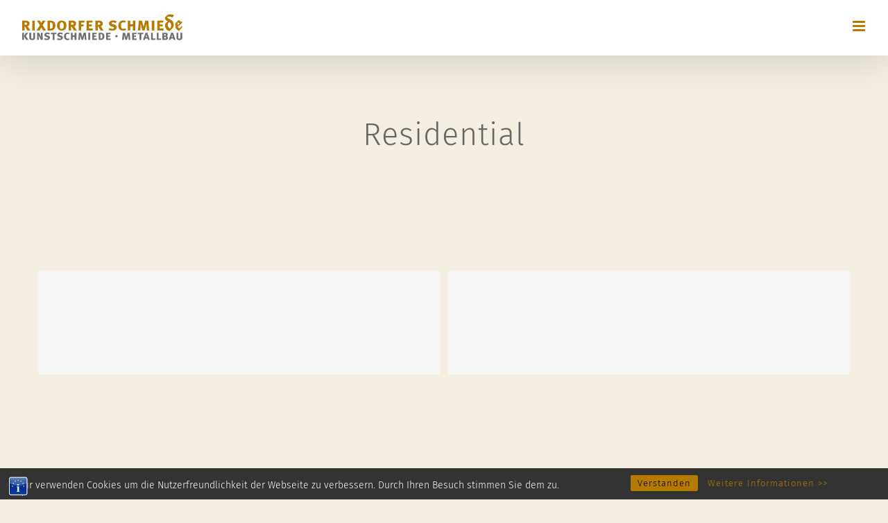

--- FILE ---
content_type: image/svg+xml
request_url: https://www.rixdorferschmiede.de/wp-content/uploads/2020/02/logo-rixdorfer-schmiede-main.svg
body_size: 13479
content:
<?xml version="1.0" encoding="UTF-8"?> <!-- Generator: Adobe Illustrator 15.0.2, SVG Export Plug-In . SVG Version: 6.00 Build 0) --> <svg xmlns="http://www.w3.org/2000/svg" xmlns:xlink="http://www.w3.org/1999/xlink" version="1.1" id="Ebene_1" x="0px" y="0px" width="471px" height="79.667px" viewBox="0 0 471 79.667" xml:space="preserve"> <g> <g> <path fill="#6F6F6E" d="M22.306,74.478l-7.667-11.015l6.563-9.465h-6.296l-5.722,9.193v-9.193H3.962v20.479h5.221V63.88 l6.334,10.598H22.306L22.306,74.478z M41.285,67.619V53.998h-5.183v12.936c0,2.137-0.306,2.672-0.726,3.05 c-0.534,0.458-1.373,0.84-2.405,0.84c-1.183,0-2.137-0.382-2.671-1.104c-0.383-0.5-0.42-1.146-0.42-2.367V53.998h-5.185v13.926 c0,1.907,0.229,3.205,1.105,4.347c1.334,1.716,3.964,2.593,7.362,2.593c3.205,0,5.303-1.028,6.409-2.098 C40.713,71.662,41.285,70.632,41.285,67.619L41.285,67.619z M58.636,66.627c-0.609-1.717-1.029-2.978-1.908-4.73l-3.969-7.898 h-5.566v20.479h4.802l-0.115-7.811c-0.038-1.376-0.076-4.195-0.151-5.8c0.571,1.488,1.373,3.316,2.251,5.226l3.817,8.385h5.223 V53.998h-4.726l0.076,7.519C58.369,62.964,58.485,64.758,58.636,66.627L58.636,66.627z M84.478,67.771 c0-3.126-2.211-5.112-5.795-5.953l-2.747-0.649c-1.72-0.42-2.139-0.839-2.139-1.832c0-1.146,1.146-1.872,2.749-1.872 c1.604,0,3.397,0.5,5.34,1.528l2.4-3.544c-1.906-1.259-5.069-2.098-7.856-2.098c-4.921,0-8.314,2.745-8.314,6.522 c0,1.144,0.267,2.173,0.84,3.168c0.801,1.369,2.25,2.365,4.459,2.898l2.597,0.608c1.871,0.42,2.671,1.185,2.671,2.289 c0,1.411-1.221,2.025-3.627,2.025c-2.251,0-3.967-0.614-6.101-1.525l-1.678,3.888c2.479,1.185,5.033,1.712,7.511,1.712 C80.628,74.937,84.478,72.119,84.478,67.771L84.478,67.771z M103.515,53.998H86.886v4.043h5.303v16.437h5.221V58.041h5.114 L103.515,53.998L103.515,53.998z M121.884,67.771c0-3.126-2.21-5.112-5.794-5.953l-2.749-0.649 c-1.718-0.42-2.138-0.839-2.138-1.832c0-1.146,1.146-1.872,2.749-1.872c1.604,0,3.396,0.5,5.339,1.528l2.403-3.544 c-1.906-1.259-5.07-2.098-7.856-2.098c-4.922,0-8.315,2.745-8.315,6.522c0,1.144,0.266,2.173,0.839,3.168 c0.801,1.369,2.249,2.365,4.46,2.898l2.594,0.608c1.871,0.42,2.674,1.185,2.674,2.289c0,1.411-1.222,2.025-3.629,2.025 c-2.251,0-3.965-0.614-6.1-1.525l-1.678,3.888c2.479,1.185,5.032,1.712,7.512,1.712C118.035,74.937,121.884,72.119,121.884,67.771 L121.884,67.771z M141.664,72.805l-2.289-2.935c-1.335,0.917-2.364,1.223-3.7,1.223c-1.793,0-3.015-0.651-3.891-1.835 c-0.765-1.031-0.993-2.672-0.993-5.608c0-2.329,0.381-3.97,1.411-5.002c0.725-0.723,2.098-1.257,3.319-1.257 c1.068,0,2.29,0.382,3.358,1.03l2.288-3.278c-1.144-0.879-3.548-1.602-5.76-1.602c-3.624,0-6.943,1.68-8.695,4.538 c-1.143,1.869-1.639,3.967-1.639,6.715c0,3.246,1.03,5.838,3.165,7.82c1.792,1.678,4.194,2.21,7.131,2.21 C138.002,74.824,139.909,74.178,141.664,72.805L141.664,72.805z M161.006,74.478V53.998h-5.185v7.67h-5.496v-7.67h-5.146v20.479 h5.146v-8.733h5.496v8.733H161.006L161.006,74.478z M190.182,74.478l-2.099-20.479h-6.333l-2.708,9.349 c-0.344,1.184-0.687,2.595-0.878,3.854c-0.228-1.3-0.458-2.291-0.839-3.664l-2.594-9.539h-6.448l-2.211,20.479h5.149l0.611-9.985 c0.076-1.262,0.19-2.94,0.229-4.351c0.304,1.638,0.726,3.433,0.991,4.351l2.785,9.985h4.35l3.051-10.33 c0.306-1.065,0.765-2.402,1.031-3.587c0.076,1.411,0.151,2.631,0.228,3.703l0.687,10.214H190.182L190.182,74.478z M200.754,74.478 V53.998h-5.299v20.479H200.754L200.754,74.478z M220.141,74.478v-4.152h-8.087v-4.541h5.95v-4.005h-5.99v-3.815h7.175l0.725-3.966 h-13.005v20.479H220.141L220.141,74.478z M242.013,64.376c0-6.187-3.052-9.653-8.047-10.263c-0.878-0.115-2.864-0.115-4.199-0.115 h-4.498v20.479h5.3c1.563,0,2.596,0,3.472-0.109C238.622,73.758,242.013,70.325,242.013,64.376L242.013,64.376z M236.332,64.834 c0,4.424-1.603,5.685-3.437,5.685h-2.443V57.772h1.872C235.494,57.772,236.332,60.365,236.332,64.834L236.332,64.834z M260.292,74.478v-4.152h-8.087v-4.541h5.952v-4.005h-5.989v-3.815h7.171l0.725-3.966H247.06v20.479H260.292L260.292,74.478z M276.815,60.436c-1.83,0-3.319,1.485-3.319,3.316c0,1.866,1.489,3.392,3.357,3.392c1.829,0,3.354-1.525,3.354-3.392 C280.207,61.921,278.682,60.436,276.815,60.436L276.815,60.436z M317.175,74.478l-2.098-20.479h-6.334l-2.707,9.349 c-0.344,1.184-0.686,2.595-0.879,3.854c-0.229-1.3-0.455-2.291-0.837-3.664l-2.598-9.539h-6.444l-2.213,20.479h5.147l0.611-9.985 c0.078-1.262,0.193-2.94,0.229-4.351c0.306,1.638,0.728,3.433,0.992,4.351l2.786,9.985h4.348l3.052-10.33 c0.309-1.065,0.763-2.402,1.03-3.587c0.076,1.411,0.151,2.631,0.229,3.703l0.688,10.214H317.175L317.175,74.478z M335.453,74.478 v-4.152h-8.085v-4.541h5.952v-4.005h-5.994v-3.815h7.174l0.728-3.966h-13.006v20.479H335.453L335.453,74.478z M354.987,53.998 h-16.628v4.043h5.3v16.437h5.224V58.041h5.113L354.987,53.998L354.987,53.998z M373.488,74.478l-7.094-20.558h-5.19l-7.556,20.558 h5.38l1.449-4.345h6.067l1.563,4.345H373.488L373.488,74.478z M365.401,66.357h-3.7c0.611-2.174,1.487-5.53,1.907-7.59 C363.989,60.827,364.831,64.225,365.401,66.357L365.401,66.357z M389.964,70.367h-7.855V53.998h-5.188v20.479h11.978 L389.964,70.367L389.964,70.367z M406.448,70.367h-7.859V53.998h-5.187v20.479h11.974L406.448,70.367L406.448,70.367z M426.092,68.684c0-2.44-1.219-4.045-3.774-5.072c1.834-0.765,2.934-2.365,2.934-4.464c0-3.127-2.476-5.149-6.365-5.149h-9.003 v20.479h8.353C423.919,74.478,426.092,72.079,426.092,68.684L426.092,68.684z M420.03,59.986c0,1.301-0.609,1.91-2.862,1.91h-2.25 V58h2.482C419.612,58,420.03,59.029,420.03,59.986L420.03,59.986z M420.336,68.112c0,1.645-1.067,2.443-2.899,2.443h-2.406v-4.658 h2.406C419.42,65.897,420.336,66.584,420.336,68.112L420.336,68.112z M447.898,74.478l-7.095-20.558h-5.189l-7.556,20.558h5.382 l1.448-4.345h6.064l1.564,4.345H447.898L447.898,74.478z M439.81,66.357h-3.697c0.608-2.174,1.486-5.53,1.902-7.59 C438.4,60.827,439.237,64.225,439.81,66.357L439.81,66.357z M467.371,67.619V53.998h-5.185v12.936c0,2.137-0.303,2.672-0.722,3.05 c-0.539,0.458-1.38,0.84-2.406,0.84c-1.185,0-2.137-0.382-2.674-1.104c-0.383-0.5-0.422-1.146-0.422-2.367V53.998h-5.181v13.926 c0,1.907,0.225,3.205,1.105,4.347c1.331,1.716,3.96,2.593,7.36,2.593c3.208,0,5.302-1.028,6.411-2.098 C466.801,71.662,467.371,70.632,467.371,67.619L467.371,67.619z"></path> </g> <g> <path fill="#B57A00" d="M27.304,47.433c-0.73-1.25-5.836-9.586-7.712-11.723c2.917-0.626,5.679-3.855,5.679-7.763 c0-2.293-0.677-4.325-2.501-6.149c-1.823-1.824-4.95-2.345-7.971-2.345H3.962v27.979h6.825V36.178h0.469 c0.833,0,1.407,0.886,4.794,6.565c1.146,1.981,1.718,2.813,2.969,4.689H27.304L27.304,47.433z M18.03,27.948 c0,2.24-1.198,3.229-5.002,3.229h-2.293v-6.565h2.397C16.936,24.611,18.03,25.707,18.03,27.948L18.03,27.948z M40.172,47.433 V19.454H32.93v27.979H40.172L40.172,47.433z M72.735,47.433l-9.587-15.37l8.129-12.61h-8.441l-3.752,6.618l-3.596-6.618h-8.596 l8.388,13.026l-9.898,14.954h8.857l5.053-8.91l4.898,8.91H72.735L72.735,47.433z M99.984,33.626 c0-8.441-4.167-13.182-10.994-14.016c-1.198-0.157-3.907-0.157-5.731-0.157h-6.147v27.979h7.242c2.136,0,3.542,0,4.741-0.156 C95.347,46.443,99.984,41.751,99.984,33.626L99.984,33.626z M92.221,34.251c0,6.042-2.188,7.765-4.689,7.765h-3.334V24.611h2.553 C91.075,24.611,92.221,28.155,92.221,34.251L92.221,34.251z M132.027,33.157c0-9.327-5.577-14.015-13.496-14.015 c-8.44,0-13.65,5.312-13.65,14.484c0,8.333,5.002,14.223,13.912,14.223C127.598,47.85,132.027,41.91,132.027,33.157 L132.027,33.157z M124.054,33.157c0,7.398-1.98,9.792-5.626,9.792c-3.908,0-5.784-2.082-5.784-9.116 c0-6.356,1.667-9.742,5.784-9.742C122.752,24.092,124.054,27.478,124.054,33.157L124.054,33.157z M162.089,47.433 c-0.729-1.25-5.836-9.586-7.712-11.723c2.917-0.626,5.678-3.855,5.678-7.763c0-2.293-0.675-4.325-2.5-6.149 c-1.823-1.824-4.95-2.345-7.97-2.345h-10.838v27.979h6.825V36.178h0.469c0.833,0,1.406,0.886,4.793,6.565 c1.146,1.981,1.719,2.813,2.969,4.689H162.089L162.089,47.433z M152.815,27.948c0,2.24-1.2,3.229-5.003,3.229h-2.292v-6.565h2.397 C151.72,24.611,152.815,25.707,152.815,27.948L152.815,27.948z M184.492,19.454h-16.777v27.979h6.928V35.71h7.14v-5.471h-7.14 v-5.47h9.016L184.492,19.454L184.492,19.454z M208.301,47.433v-5.682h-11.045v-6.197h8.127v-5.471h-8.178v-5.21h9.792l0.991-5.419 h-17.765v27.979H208.301L208.301,47.433z M239.301,47.433c-0.729-1.25-5.835-9.586-7.712-11.723 c2.919-0.626,5.68-3.855,5.68-7.763c0-2.293-0.678-4.325-2.5-6.149c-1.826-1.824-4.951-2.345-7.972-2.345h-10.838v27.979h6.827 V36.178h0.468c0.836,0,1.407,0.886,4.792,6.565c1.146,1.981,1.721,2.813,2.971,4.689H239.301L239.301,47.433z M230.026,27.948 c0,2.24-1.196,3.229-5.002,3.229h-2.292v-6.565h2.397C228.934,24.611,230.026,25.707,230.026,27.948L230.026,27.948z M277.595,38.263c0-4.271-3.021-6.98-7.919-8.127l-3.752-0.886c-2.344-0.573-2.916-1.146-2.916-2.5 c0-1.563,1.562-2.552,3.751-2.552c2.187,0,4.637,0.677,7.293,2.083l3.282-4.845c-2.605-1.72-6.928-2.866-10.732-2.866 c-6.722,0-11.359,3.751-11.359,8.909c0,1.563,0.365,2.97,1.146,4.324c1.097,1.875,3.076,3.23,6.097,3.96l3.542,0.833 c2.555,0.574,3.648,1.615,3.648,3.127c0,1.925-1.666,2.76-4.95,2.76c-3.073,0-5.42-0.835-8.337-2.084l-2.293,5.315 c3.39,1.615,6.879,2.344,10.267,2.344C272.331,48.057,277.595,44.203,277.595,38.263L277.595,38.263z M304.895,45.141 l-3.125-4.014c-1.823,1.251-3.231,1.667-5.054,1.667c-2.45,0-4.116-0.884-5.315-2.501c-1.042-1.406-1.354-3.645-1.354-7.658 c0-3.177,0.52-5.418,1.926-6.826c0.991-0.988,2.867-1.718,4.535-1.718c1.458,0,3.126,0.519,4.585,1.407l3.125-4.481 c-1.562-1.198-4.846-2.188-7.869-2.188c-4.948,0-9.48,2.292-11.878,6.199c-1.562,2.553-2.239,5.419-2.239,9.169 c0,4.429,1.405,7.974,4.324,10.681c2.447,2.292,5.729,3.023,9.743,3.023C299.893,47.902,302.499,47.016,304.895,45.141 L304.895,45.141z M331.362,47.433V19.454h-7.084v10.473h-7.504V19.454h-7.034v27.979h7.034V35.5h7.504v11.933H331.362 L331.362,47.433z M371.792,47.433l-2.861-27.979h-8.649l-3.701,12.765c-0.467,1.615-0.938,3.543-1.198,5.262 c-0.312-1.771-0.623-3.125-1.147-5.001l-3.54-13.026h-8.808l-3.022,27.979h7.036l0.833-13.651 c0.105-1.718,0.259-4.012,0.312-5.938c0.416,2.239,0.988,4.687,1.355,5.938l3.801,13.651h5.94l4.17-14.119 c0.414-1.459,1.041-3.283,1.407-4.898c0.105,1.928,0.209,3.595,0.312,5.054l0.938,13.964H371.792L371.792,47.433z M386.435,47.433 V19.454h-7.243v27.979H386.435L386.435,47.433z M413.421,47.433v-5.682h-11.047v-6.197h8.13v-5.471h-8.179v-5.21h9.794l0.99-5.419 h-17.765v27.979H413.421L413.421,47.433z"></path> <path fill="#B57A00" stroke="#B57A00" stroke-width="2.3156" stroke-miterlimit="3.8637" d="M430.006,47.9 c-3.119-0.751-5.717-2.465-7.796-5.152c-2.063-2.703-3.095-5.712-3.095-9.025c0-2.55,0.519-4.597,1.561-6.144 c1.037-1.547,3.42-3.815,7.144-6.807l-1.033-0.408c-2.834-1.105-4.872-2.295-6.11-3.569c-1.226-1.276-1.97-2.958-2.237-5.049 c1.64-3.059,3.718-5.345,6.235-6.857c2.514-1.53,5.475-2.295,8.878-2.295c3.474,0,6.189,0.646,8.152,1.938 c-0.806,1.819-2.022,3.229-3.649,4.232c-2.195-1.7-5.107-2.549-8.727-2.55c-1.156,0-2.314,0.17-3.472,0.51 c-1.155,0.325-2.313,0.816-3.472,1.478c-0.016,0.342-0.026,0.596-0.026,0.766c0,2.498,2.323,4.811,6.97,6.934l2.288,1.045 c6.554,3.009,9.835,7.53,9.835,13.564c0,2.838-0.503,5.217-1.509,7.137c-1.007,1.905-2.837,3.954-5.484,6.144l-0.906,0.766 C432.212,45.663,431.028,46.777,430.006,47.9L430.006,47.9z M432.347,43.513c2.967-2.939,4.449-6.56,4.449-10.86 c0-4.709-2.037-8.175-6.11-10.402l-1.232-0.689c-3.857,2.875-5.785,6.256-5.785,10.147c0,2.261,0.779,4.454,2.337,6.579 C427.566,40.394,429.677,42.138,432.347,43.513L432.347,43.513z"></path> <path fill="none" stroke="#B57A00" stroke-width="1.7367" stroke-miterlimit="3.8637" d="M430.006,47.9 c-3.119-0.751-5.717-2.465-7.796-5.152c-2.063-2.703-3.095-5.712-3.095-9.025c0-2.55,0.519-4.597,1.561-6.144 c1.037-1.547,3.42-3.815,7.144-6.807l-1.033-0.408c-2.834-1.105-4.872-2.295-6.11-3.569c-1.226-1.276-1.97-2.958-2.237-5.049 c1.64-3.059,3.718-5.345,6.235-6.857c2.514-1.53,5.475-2.295,8.878-2.295c3.474,0,6.189,0.646,8.152,1.938 c-0.806,1.819-2.022,3.229-3.649,4.232c-2.195-1.7-5.107-2.549-8.727-2.55c-1.156,0-2.314,0.17-3.472,0.51 c-1.155,0.325-2.313,0.816-3.472,1.478c-0.016,0.342-0.026,0.596-0.026,0.766c0,2.498,2.323,4.811,6.97,6.934l2.288,1.045 c6.554,3.009,9.835,7.53,9.835,13.564c0,2.838-0.503,5.217-1.509,7.137c-1.007,1.905-2.837,3.954-5.484,6.144l-0.906,0.766 C432.212,45.663,431.028,46.777,430.006,47.9L430.006,47.9z M432.347,43.513c2.967-2.939,4.449-6.56,4.449-10.86 c0-4.709-2.037-8.175-6.11-10.402l-1.232-0.689c-3.857,2.875-5.785,6.256-5.785,10.147c0,2.261,0.779,4.454,2.337,6.579 C427.566,40.394,429.677,42.138,432.347,43.513L432.347,43.513z"></path> <path fill="#B57A00" d="M467.015,36.36c-2.151,4.552-5.247,8.402-9.285,11.55c-3.854-2.155-6.427-4.293-7.72-6.418 c-1.28-2.137-1.918-5.301-1.918-9.495c0-1.591,0.091-3.072,0.275-4.441c2.576-3.66,5.562-6.801,8.96-9.421 c2.306,3.218,5.273,4.93,8.907,5.135l-1.033,3.003c-2.609,3.063-6.544,6.21-11.811,9.445c1.011,3.08,2.916,5.28,5.727,6.599 c2.744-1.713,4.965-4.039,6.663-6.984L467.015,36.36L467.015,36.36z M452.886,33.382c4.003-2.464,6.922-4.689,8.756-6.673 c-2.524-0.53-4.921-1.83-7.19-3.902c-1.128,2.072-1.688,4.535-1.688,7.393C452.763,30.918,452.802,31.979,452.886,33.382 L452.886,33.382z"></path> <path fill="none" stroke="#B57A00" stroke-width="1.7367" stroke-miterlimit="3.8637" d="M467.015,36.36 c-2.151,4.552-5.247,8.402-9.285,11.55c-3.854-2.155-6.427-4.293-7.72-6.418c-1.28-2.137-1.918-5.301-1.918-9.495 c0-1.591,0.091-3.072,0.275-4.441c2.576-3.66,5.562-6.801,8.96-9.421c2.306,3.218,5.273,4.93,8.907,5.135l-1.033,3.003 c-2.609,3.063-6.544,6.21-11.811,9.445c1.011,3.08,2.916,5.28,5.727,6.599c2.744-1.713,4.965-4.039,6.663-6.984L467.015,36.36 L467.015,36.36z M452.886,33.382c4.003-2.464,6.922-4.689,8.756-6.673c-2.524-0.53-4.921-1.83-7.19-3.902 c-1.128,2.072-1.688,4.535-1.688,7.393C452.763,30.918,452.802,31.979,452.886,33.382L452.886,33.382z"></path> </g> </g> </svg> 